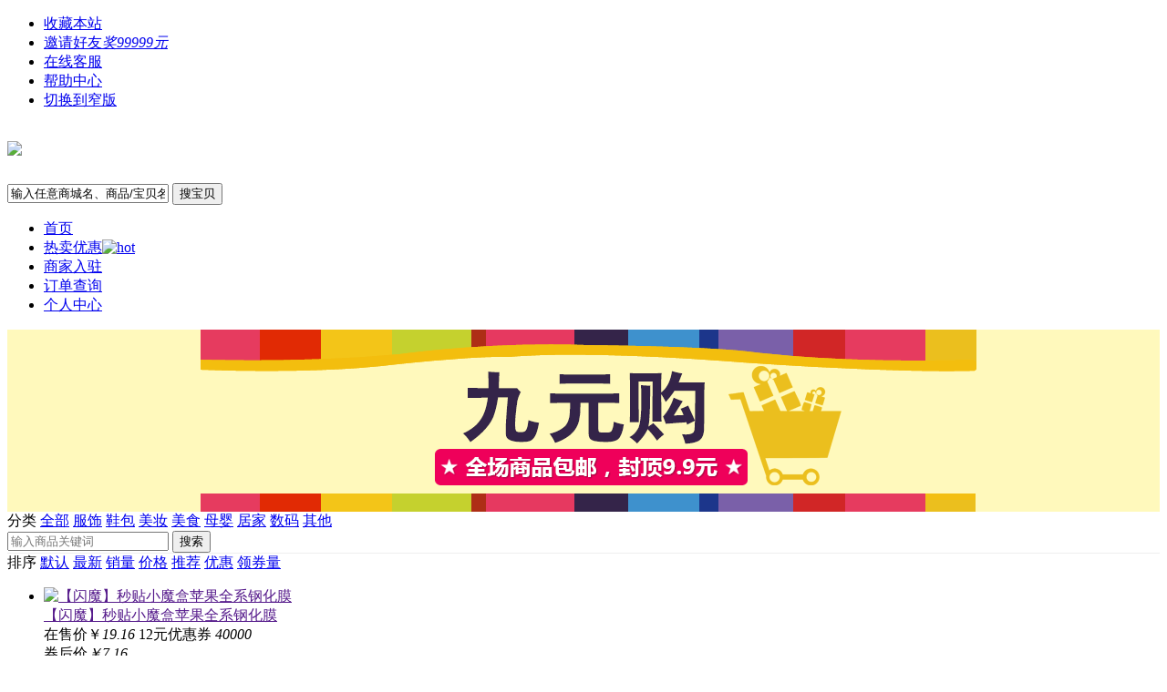

--- FILE ---
content_type: text/html; charset=utf-8
request_url: http://www.sheng800.com/index.php?mod=goods&act=index&code=jiu&cid=10007&q=&sort=2
body_size: 8739
content:
<!DOCTYPE html>
<html>
<head>
<meta content="text/html; charset=utf-8" http-equiv="Content-Type">
<meta http-equiv="X-UA-Compatible" content="IE=Edge,chrome=1">
<meta name="renderer" content="webkit">
<meta name="author" content="duoduo_v8.3(20171127)" />
<title>9.9包邮 - 省800</title> <!--网站标题-->
<meta name="keywords" content="省800,9.9包邮" />
<meta name="description" content="省800,9.9包邮" />
<base href="http://www.sheng800.com/" />
<script>
SITEURL="http://www.sheng800.com/";
CURURL=window.location.protocol+'//'+window.location.host+"/";
PICJM="0";
URL_COOKIE=0;
WEBNAME="省800";
DDUID=0;
</script><link rel=stylesheet type=text/css href="template/jiukuaiyou/goods/quan/css/list.css" />
<link rel=stylesheet type=text/css href="template/jiukuaiyou/inc/css/like.css" />
<link rel=stylesheet type=text/css href="template/jiukuaiyou/inc/css/base.css" />
<link rel=stylesheet type=text/css href="template/jiukuaiyou/inc/css/hf.css" />
<link rel=stylesheet type=text/css href="template/jiukuaiyou/inc/css/global.css" />
<link rel=stylesheet type=text/css href="template/jiukuaiyou/inc/css/alert.css" />
<link rel=stylesheet type=text/css href="template/jiukuaiyou/inc/css/page.css" />
<link rel=stylesheet type=text/css href="template/jiukuaiyou/inc/css/toolbar.css" />
<script type="text/javascript" src="js/jquery.js"></script>
<script type="text/javascript" src="js/fun.js"></script>
<script type="text/javascript" src="js/jquery.lazyload.js"></script>
<script type="text/javascript" src="template/jiukuaiyou/inc/js/fun.js"></script>
<script type="text/javascript" src="template/jiukuaiyou/inc/js/jumpbox.js"></script>
<script type="text/javascript" src="template/jiukuaiyou/inc/js/taokey.js"></script>
<script type="text/javascript" src="template/jiukuaiyou/inc/js/toolbar.js"></script>
<script type="text/javascript" src="data/error.js"></script>
<script type="text/javascript" src="data/noWordArr.js"></script>
</head>
<body>
<!-- 页头 -->
<div class="header_top_bg">
		<div class="header_nav">
		<div class="bc w1200">
			<div class="header_left">
				<ul>
					<div id="userlogin" style="display:none">
						<li class="pr0 pl0">您好！</li>
						<li class="list_1" id="user_login_li">
							<!--<a href="javascript:;" onClick="T.login();" class="color_word">马上登录</a>-->
                            <a href="/index.php?mod=user&act=login" class="color_word">马上登录</a>
                            
							<em class="online"></em>
							<em class="head_jt"></em>
                			<ul class="list_info" id="list_1">
                    			<li class="border_btm">
                                <!--<a href="javascript:;" onClick="T.login();"><span class="icon bz"></span>本站登录</a>-->
                                <a href="/index.php?mod=user&act=login"><span class="icon bz"></span>本站登录</a>
                                </li>
								                    			<li><a href="http://www.sheng800.com/index.php?mod=api&act=do&code=qq&do=go"><span class="icon qq"></span>QQ登录</a></li>
								                    			<li><a href="http://www.sheng800.com/index.php?mod=api&act=do&code=tb&do=go"><span class="icon tb"></span>淘宝登录</a></li>
								                   			</ul>
               			</li>
						<li><a href="http://www.sheng800.com/index.php?mod=user&act=register">免费注册</a></li>
					</div>
				</ul>
			</div>
			<div class="header_right">
				<ul>
					<li class="pl0"><a href="javascript:void(0)" onClick="AddFavorite(true)">收藏本站</a><em class="online"></em></li>
										<li><a href="http://www.sheng800.com/index.php?mod=user&act=yaoqing&do=url" target="_blank">邀请好友<i class="invite ml5">奖99999元</i></a><em class="online"></em></li>
															<li><a href="javascript:;" onClick="T.kefu();"><em class="icon icon1"></em>在线客服</a><em class="online"></em></li>
					<li><a href="http://www.sheng800.com/index.php?mod=help&act=index" target="_blank"><em class="icon icon2"></em>帮助中心</a><em class="online"></em></li>
				
								
										<li class="pr0"><a id="switchwidth" href="javascript:;" width_id="2" onClick="WidthAuto();" title="切换到窄版" class="switchwidth wide">切换到窄版</a></li>
									</ul>
			</div>
			<script>
			function topHtml() {/*<li class="pr0 pl0">您好！</li>
			<li class="list_1" id="user_login_li">
				<a class="color_word" href="http://www.sheng800.com/index.php?mod=user&act=index">{$name}</a>
				<em class="online"></em>
				<em class="head_jt"></em>
				<ul class="list_info list_info_lg" id="list_1">
					<li><a href="http://www.sheng800.com/index.php?mod=user&act=tradelist">我的订单</a></li>
					<li><a href="http://www.sheng800.com/index.php?mod=user&act=index">我的余额<span class="num"><b>{$money}</b>元</span></a></li>
					<li><a href="http://www.sheng800.com/index.php?mod=user&act=index">我的集分宝<span class="num"><b>{$jifenbao}</b>个</span></a></li>
					<li><a href="http://www.sheng800.com/index.php?mod=user&act=like">我的收藏</a></li>
					<li><a href="http://www.sheng800.com/index.php?mod=user&act=info">账号设置</a></li>
					<li class="quit"><a href="http://www.sheng800.com/index.php?mod=user&act=exit&t=1770017604">退出</a></li>
				</ul>
			</li>
			<li class="pad_left"><a href="http://www.sheng800.com/index.php?mod=user&act=tradelist">我的订单</a><em class="online"></em></li>
			<li class="pad_left"><a href="http://www.sheng800.com/index.php?mod=user&act=exit&t=1770017604">退出</a></li>*/;}
				$.ajax({
					url: 'http://www.sheng800.com/index.php?mod=ajax&act=userinfo',
					dataType:'jsonp',
					jsonp:"callback",
					success: function(data){
					if(data.s==1){
						DDUID=data.user.id;
						topHtml=getTplObj(topHtml,data.user);
						$('#userlogin').html(topHtml).show();
						$('#user_login_li').hover(function() {
							$(this).attr('class', 'list_1_hover');
							$('#list_1').css('display', 'block');
						},
						function(e) {
							$(this).attr('class', 'list_1');
							$('#list_1').css('display', 'none');
						});
					}
					else{
						$('#userlogin').show();
					}
				}
			});
			</script>
		</div>
	</div>
			 
	<div class="header_top pr w1200">
		<h1><a title="省800" href="http://www.sheng800.com"><img src="upload/2014/0630/02063390957.png" height="45" /></a></h1>
				<div class="search_box">
			<form class='frombox' method='get' name='formname' action='index.php' target="_blank" autocomplete="off">
				<input type="hidden" name="mod" value="search" />
				<input type="hidden" name="act" value="content" />
				<input x-webkit-speech id=s-txt name='q' value="输入任意商城名、商品/宝贝名称开始购物！" class="text" onfocus="SearchDoFocus();" onblur="SearchDoBlur();" />
				<button type="submit" value="" class="btn">搜宝贝</button>
			</form>
			<div id="hover_one"><p onClick="showTip(0);"></p></div>
			<div class="main-search-lay" id="main-search-lay" style="display: none;"></div>
			<div id="fanli-float-lay" style="display: none;">
				<div class="fanli-content">
					<a class="fanli-close close-btn" href="javascript:;">&nbsp;</a>
					<div class="text-content">
						<span class="title">请使用<em>商品标题搜索</em>，去购物！</span>
												<a class="fanli-close close-text" href="javascript:;">好的，我知道了</a>
					</div>
				</div>
			</div>
		</div>
			</div>
	<div class="mainNav">
		<div class="nav w1200">
			<ul>
								<li class="   last"><a href="http://www.sheng800.com/index.php" target='_self'>首页</a>
									</li>
								<li class="   "><a href="/plugin.php?mod=gendan_pp&act=quan" target='_self'>热卖优惠<img style="width:32px; height:22px" src="template/jiukuaiyou/inc/images/hotn.gif" alt="hot" /></a>
									</li>
								<li class="   "><a href="index.php?mod=mall&act=list" target='_self'>商家入驻</a>
									</li>
								<li class="   "><a href="plugin.php?mod=alimama&act=index" target='_self'>订单查询</a>
									</li>
								<li class="   "><a href="index.php?mod=user&act=index" target='_self'>个人中心</a>
									</li>
							</ul>
						<div class="state-show fr">
							</div>
		</div>
	</div>
	<script>
var sousuoxiala=new Array();
sousuoxiala[0]=new Array("tao","view","淘宝相关宝贝"); 

$searchInput=$('#s-txt');
window.SearchKey = $searchInput.val();
function SearchDoFocus() {
	var evk = jQuery($searchInput);
	var keyword = jQuery.trim(evk.val());
	if (keyword == SearchKey) {
		evk.val("");
	} 
}
function SearchDoBlur() {
	var evk = jQuery($searchInput);
	var keyword = jQuery.trim(evk.val());
	if (keyword == "") {
		evk.val(SearchKey);
	}
}
$('.frombox').submit(function(){
	if($searchInput.val()=='' || $searchInput.val()==SearchKey){
		alert('请输入要搜索的内容');
		return false;
	}
	if($searchInput.val().indexOf("taobao.com") > -1 || $searchInput.val().indexOf("tmall.com") > -1){
				if (DDUID == 0) {
			T.login();
			return false;
		}
						$("#main-search-lay, #fanli-float-lay").show();
		$(".search_box").css('z-index','99999');
		return false;
			}
});

$(function(){
	$searchInput.focusClear();
    $("#fanli-float-lay .fanli-close").click(function() {
        $("#main-search-lay, #fanli-float-lay").hide()
		$(".search_box").css('z-index','0');
    });
	})
</script>	</div>
<!-- /页头 -->
<script type="text/javascript" src="js/scrollpagination.js"></script>
<div style="width:100%; height:100%; background: none;">
		<div style="width:100%; height:200px;  background:#fff9bc url('images/jiu.png') no-repeat top center;"></div>
	
		<div class="product_box" id="ddlanmu">
		<div class="sort_float quan_color w1200">
			<div class="sort_box clear">
				<div class="fl">
					<span class="mr20 gray">分类</span>
										<a href="http://www.sheng800.com/index.php?mod=goods&act=index&code=jiu" >全部</a>
										<a href="http://www.sheng800.com/index.php?mod=goods&act=index&code=jiu&cid=10001" >服饰</a>
										<a href="http://www.sheng800.com/index.php?mod=goods&act=index&code=jiu&cid=10002" >鞋包</a>
										<a href="http://www.sheng800.com/index.php?mod=goods&act=index&code=jiu&cid=10003" >美妆</a>
										<a href="http://www.sheng800.com/index.php?mod=goods&act=index&code=jiu&cid=10004" >美食</a>
										<a href="http://www.sheng800.com/index.php?mod=goods&act=index&code=jiu&cid=10005" >母婴</a>
										<a href="http://www.sheng800.com/index.php?mod=goods&act=index&code=jiu&cid=10006" >居家</a>
										<a href="http://www.sheng800.com/index.php?mod=goods&act=index&code=jiu&cid=10007" class="current">数码</a>
										<a href="http://www.sheng800.com/index.php?mod=goods&act=index&code=jiu&cid=10008" >其他</a>
														</div>
				<div class="fr search">
					<form action="index.php" method="get">
						<input type="hidden" name="mod" value="goods">
						<input type="hidden" name="act" value="index">
						<input type="hidden" name="code" value="jiu">
						<input type="text" name="q" value="" placeholder="输入商品关键词" >  
						<button class="btn" name="" type="submit">搜索</button>
					</form>
				</div>
			</div>
			<div class="sort_box clear" style="margin-top:0; border-top:1px solid #eee;">
				<div class="fl">
					<span class="mr20 gray">排序</span>
										<a href="http://www.sheng800.com/index.php?mod=goods&act=index&code=jiu&cid=10007&q=&sort=0" >默认</a>
										<a href="http://www.sheng800.com/index.php?mod=goods&act=index&code=jiu&cid=10007&q=&sort=1" >最新</a>
										<a href="http://www.sheng800.com/index.php?mod=goods&act=index&code=jiu&cid=10007&q=&sort=2" class="current">销量</a>
										<a href="http://www.sheng800.com/index.php?mod=goods&act=index&code=jiu&cid=10007&q=&sort=3" >价格</a>
										<a href="http://www.sheng800.com/index.php?mod=goods&act=index&code=jiu&cid=10007&q=&sort=4" >推荐</a>
										<a href="http://www.sheng800.com/index.php?mod=goods&act=index&code=jiu&cid=10007&q=&sort=5" >优惠</a>
										<a href="http://www.sheng800.com/index.php?mod=goods&act=index&code=jiu&cid=10007&q=&sort=6" >领券量</a>
									</div>
				<div class="fr page_top"></div>
			</div>
		</div>
	</div>
		
	<div class="main w1200 clear" style="overflow: visible;">
		<div class="goods_list" style="min-height:300px">
						<ul class="coupon-list goods_items w1220">
			<li class="list-good transition">  
		<div class="pic fl">  
			<a href="" class="click_url" dd-href="?mod=goods&act=view&iid=960VQJMcBtOow0qOOMi2pefQt6-nJAVXpdHxDnQGVoqUzN&id=15786243&click_url=" data-itemid="960VQJMcBtOow0qOOMi2pefQt6-nJAVXpdHxDnQGVoqUzN" isconvert=1  id="15786243" target="_blank"><img src='template/jiukuaiyou/inc/images/blank.gif' data-original='http://img.alicdn.com/imgextra/i4/3173664165/O1CN01y065041gdcjULwUN7_!!3173664165.png_290x290.jpg' alt="【闪魔】秒贴小魔盒苹果全系钢化膜" class="lazy"   /></a>
						<i class="hot"></i>
					</div>
		<div class="info fl">
			<div class="title mt5">
				<a href="" class="click_url transition" dd-href="?mod=goods&act=view&iid=960VQJMcBtOow0qOOMi2pefQt6-nJAVXpdHxDnQGVoqUzN&id=15786243&click_url=" data-itemid="960VQJMcBtOow0qOOMi2pefQt6-nJAVXpdHxDnQGVoqUzN" isconvert=1  id="15786243" title="【闪魔】秒贴小魔盒苹果全系钢化膜" target="_blank">
								<i class="icon tmall"></i>
								【闪魔】秒贴小魔盒苹果全系钢化膜				</a>
			</div>
			<div class="price">
				<span class="fl">
					在售价<span class="bla ml5">￥<em class="f16">19.16</em></span>
					<span class="coupon">12元优惠券</span>
				</span>
								<span class="fr sell">
					<i class="icon num"></i>
					<em class="f12 gray">40000</em>
				</span>
								<div class="clear"></div>
			</div>
			<div class="quan_price">
				券后价<span class="red f16 ml5"><em>￥<i class="f28">7</i>.16</em></span>
							</div>
			<div class="process transition">
				<div class="process-text">
					<span class="fl">已领900张</span>
					<span class="fr">仅剩2700张</span>
					<div class="clear"></div>
				</div>
				<div class="progress mt5">
					<div class="progress-bar">
						<span class="sr-only" data-w="25%"></span>
					</div>
				</div>
			</div>
			<div class="buy_btn transition">
				<!--<a href="http://www.sheng800.com/index.php?mod=goods&act=view&code=jiu&id=15786243" class="l_btn fl transition" target="_blank">查看详情</a>-->
				<a href="http://www.sheng800.com/index.php?mod=jump&act=s8&url=aHR0cDovL3d3dy5zaGVuZzgwMC5jb20vcGx1Z2luLnBocD9tb2Q9Z2VuZGFuX3BwJmFjdD1xdWFuX2p1bXAmaWQ9MjEzNzQ2MSZseD0xJnM9MSZ0PTE%3D&iid=Xw8HZWQpKFN1Rn0ORFVIeil1DwtHVlMyEQYaXHggZT1JUS5AIldmdGMMFGVNfA" class="r_btn fl transition click_url" dd-href="?mod=goods&act=view&iid=960VQJMcBtOow0qOOMi2pefQt6-nJAVXpdHxDnQGVoqUzN&id=15786243&click_url=" data-itemid="960VQJMcBtOow0qOOMi2pefQt6-nJAVXpdHxDnQGVoqUzN" isconvert=1 id="15786243" rel="nofollow" target="_blank">领券抢购</a>
			</div>
		</div>
	</li>
		<li class="list-good transition">  
		<div class="pic fl">  
			<a href="" class="click_url" dd-href="?mod=goods&act=view&iid=8AY6oW9Tnt97QXrBxxtgbKubt8-ZrGpqKAIR6b3YZz3uR9&id=15786229&click_url=" data-itemid="8AY6oW9Tnt97QXrBxxtgbKubt8-ZrGpqKAIR6b3YZz3uR9" isconvert=1  id="15786229" target="_blank"><img src='template/jiukuaiyou/inc/images/blank.gif' data-original='http://img.alicdn.com/imgextra/i3/3173664165/O1CN01X3bz2u1gdchIwprZy_!!3173664165.png_290x290.jpg' alt="【盲盒】闪魔无尘仓苹果高清/防窥钢化膜" class="lazy"   /></a>
						<i class="hot"></i>
					</div>
		<div class="info fl">
			<div class="title mt5">
				<a href="" class="click_url transition" dd-href="?mod=goods&act=view&iid=8AY6oW9Tnt97QXrBxxtgbKubt8-ZrGpqKAIR6b3YZz3uR9&id=15786229&click_url=" data-itemid="8AY6oW9Tnt97QXrBxxtgbKubt8-ZrGpqKAIR6b3YZz3uR9" isconvert=1  id="15786229" title="【盲盒】闪魔无尘仓苹果高清/防窥钢化膜" target="_blank">
								<i class="icon tmall"></i>
								【盲盒】闪魔无尘仓苹果高清/防窥钢化膜				</a>
			</div>
			<div class="price">
				<span class="fl">
					在售价<span class="bla ml5">￥<em class="f16">9.53</em></span>
					<span class="coupon">4元优惠券</span>
				</span>
								<span class="fr sell">
					<i class="icon num"></i>
					<em class="f12 gray">30000</em>
				</span>
								<div class="clear"></div>
			</div>
			<div class="quan_price">
				券后价<span class="red f16 ml5"><em>￥<i class="f28">5</i>.53</em></span>
							</div>
			<div class="process transition">
				<div class="process-text">
					<span class="fl">已领3060张</span>
					<span class="fr">仅剩5940张</span>
					<div class="clear"></div>
				</div>
				<div class="progress mt5">
					<div class="progress-bar">
						<span class="sr-only" data-w="34%"></span>
					</div>
				</div>
			</div>
			<div class="buy_btn transition">
				<!--<a href="http://www.sheng800.com/index.php?mod=goods&act=view&code=jiu&id=15786229" class="l_btn fl transition" target="_blank">查看详情</a>-->
				<a href="http://www.sheng800.com/index.php?mod=jump&act=s8&url=aHR0cDovL3d3dy5zaGVuZzgwMC5jb20vcGx1Z2luLnBocD9tb2Q9Z2VuZGFuX3BwJmFjdD1xdWFuX2p1bXAmaWQ9MjEzNzQ1MyZseD0xJnM9MSZ0PTE%3D&iid=XnhuBVo0XGRZRgtWYj1Ldx5AEl5VeEABEQgaaEAmQxRydC9qUFsEam8ZVkVlCw" class="r_btn fl transition click_url" dd-href="?mod=goods&act=view&iid=8AY6oW9Tnt97QXrBxxtgbKubt8-ZrGpqKAIR6b3YZz3uR9&id=15786229&click_url=" data-itemid="8AY6oW9Tnt97QXrBxxtgbKubt8-ZrGpqKAIR6b3YZz3uR9" isconvert=1 id="15786229" rel="nofollow" target="_blank">领券抢购</a>
			</div>
		</div>
	</li>
		<li class="list-good transition">  
		<div class="pic fl">  
			<a href="" class="click_url" dd-href="?mod=goods&act=view&iid=2aNXndwtotgD7NeVb4TaqOCDt4-WqGXOmeuXpk39R4KID&id=15786555&click_url=" data-itemid="2aNXndwtotgD7NeVb4TaqOCDt4-WqGXOmeuXpk39R4KID" isconvert=1  id="15786555" target="_blank"><img src='template/jiukuaiyou/inc/images/blank.gif' data-original='http://img.alicdn.com/bao/uploaded/O1CN01ZzKElE1VdCaleNSMt_!!6000000002675-2-yinhe.png_290x290.jpg' alt="闪魔适用华为系列钢化膜2片*送神器" class="lazy"   /></a>
						<i class="new"></i>
					</div>
		<div class="info fl">
			<div class="title mt5">
				<a href="" class="click_url transition" dd-href="?mod=goods&act=view&iid=2aNXndwtotgD7NeVb4TaqOCDt4-WqGXOmeuXpk39R4KID&id=15786555&click_url=" data-itemid="2aNXndwtotgD7NeVb4TaqOCDt4-WqGXOmeuXpk39R4KID" isconvert=1  id="15786555" title="闪魔适用华为系列钢化膜2片*送神器" target="_blank">
								<i class="icon tmall"></i>
								闪魔适用华为系列钢化膜2片*送神器				</a>
			</div>
			<div class="price">
				<span class="fl">
					在售价<span class="bla ml5">￥<em class="f16">13.92</em></span>
					<span class="coupon">6元优惠券</span>
				</span>
								<span class="fr sell">
					<i class="icon num"></i>
					<em class="f12 gray">3000</em>
				</span>
								<div class="clear"></div>
			</div>
			<div class="quan_price">
				券后价<span class="red f16 ml5"><em>￥<i class="f28">7</i>.92</em></span>
							</div>
			<div class="process transition">
				<div class="process-text">
					<span class="fl">已领5520张</span>
					<span class="fr">仅剩18480张</span>
					<div class="clear"></div>
				</div>
				<div class="progress mt5">
					<div class="progress-bar">
						<span class="sr-only" data-w="23%"></span>
					</div>
				</div>
			</div>
			<div class="buy_btn transition">
				<!--<a href="http://www.sheng800.com/index.php?mod=goods&act=view&code=jiu&id=15786555" class="l_btn fl transition" target="_blank">查看详情</a>-->
				<a href="http://www.sheng800.com/index.php?mod=jump&act=s8&url=aHR0cDovL3d3dy5zaGVuZzgwMC5jb20vcGx1Z2luLnBocD9tb2Q9Z2VuZGFuX3BwJmFjdD1xdWFuX2p1bXAmaWQ9MjEzNzY3OSZseD0xJnM9MSZ0PTE%3D&iid=VFh5a1sHEkRYRlUlBCtcYwQMMlhGfHYnEQQaZUMmaypUUBNgFlIECmdXLnlz" class="r_btn fl transition click_url" dd-href="?mod=goods&act=view&iid=2aNXndwtotgD7NeVb4TaqOCDt4-WqGXOmeuXpk39R4KID&id=15786555&click_url=" data-itemid="2aNXndwtotgD7NeVb4TaqOCDt4-WqGXOmeuXpk39R4KID" isconvert=1 id="15786555" rel="nofollow" target="_blank">领券抢购</a>
			</div>
		</div>
	</li>
		<li class="list-good transition">  
		<div class="pic fl">  
			<a href="" class="click_url" dd-href="?mod=goods&act=view&iid=26gOd6OVIotgDmVkKoQSa3ptDtD-v6PKX7dC8rOA5d25Hd4&id=15787102&click_url=" data-itemid="26gOd6OVIotgDmVkKoQSa3ptDtD-v6PKX7dC8rOA5d25Hd4" isconvert=1  id="15787102" target="_blank"><img src='template/jiukuaiyou/inc/images/blank.gif' data-original='http://img.alicdn.com/bao/uploaded/i3/2220986169697/O1CN01TdGnto2LVHkiihVXr_!!4611686018427386209-0-item_pic.jpg_290x290.jpg' alt="【2025新款】顶配升级手机支架" class="lazy"   /></a>
						<i class="new"></i>
					</div>
		<div class="info fl">
			<div class="title mt5">
				<a href="" class="click_url transition" dd-href="?mod=goods&act=view&iid=26gOd6OVIotgDmVkKoQSa3ptDtD-v6PKX7dC8rOA5d25Hd4&id=15787102&click_url=" data-itemid="26gOd6OVIotgDmVkKoQSa3ptDtD-v6PKX7dC8rOA5d25Hd4" isconvert=1  id="15787102" title="【2025新款】顶配升级手机支架" target="_blank">
								<i class="icon tmall"></i>
								【2025新款】顶配升级手机支架				</a>
			</div>
			<div class="price">
				<span class="fl">
					在售价<span class="bla ml5">￥<em class="f16">14.90</em></span>
					<span class="coupon">10元优惠券</span>
				</span>
								<span class="fr sell">
					<i class="icon num"></i>
					<em class="f12 gray">2000</em>
				</span>
								<div class="clear"></div>
			</div>
			<div class="quan_price">
				券后价<span class="red f16 ml5"><em>￥<i class="f28">4</i>.9</em></span>
							</div>
			<div class="process transition">
				<div class="process-text">
					<span class="fl">已领769张</span>
					<span class="fr">仅剩99231张</span>
					<div class="clear"></div>
				</div>
				<div class="progress mt5">
					<div class="progress-bar">
						<span class="sr-only" data-w="0.77%"></span>
					</div>
				</div>
			</div>
			<div class="buy_btn transition">
				<!--<a href="http://www.sheng800.com/index.php?mod=goods&act=view&code=jiu&id=15787102" class="l_btn fl transition" target="_blank">查看详情</a>-->
				<a href="http://www.sheng800.com/index.php?mod=jump&act=s8&url=aHR0cDovL3d3dy5zaGVuZzgwMC5jb20vcGx1Z2luLnBocD9tb2Q9Z2VuZGFuX3BwJmFjdD1xdWFuX2p1bXAmaWQ9MjEzODA2MiZseD0xJnM9MSZ0PTE%3D&iid=VA9QfFFVKmZ%2BXUYGdwhvXi1XN2pWAEUXIURzH0RXYy5hAgJ7Xkt4cgAHVwV%2FVgY%3D" class="r_btn fl transition click_url" dd-href="?mod=goods&act=view&iid=26gOd6OVIotgDmVkKoQSa3ptDtD-v6PKX7dC8rOA5d25Hd4&id=15787102&click_url=" data-itemid="26gOd6OVIotgDmVkKoQSa3ptDtD-v6PKX7dC8rOA5d25Hd4" isconvert=1 id="15787102" rel="nofollow" target="_blank">领券抢购</a>
			</div>
		</div>
	</li>
		<li class="list-good transition">  
		<div class="pic fl">  
			<a href="" class="click_url" dd-href="?mod=goods&act=view&iid=5XGBOPqixty89YzowrH7y6IMtV-ANgJ0akHDn0zpV3WcY6&id=15786861&click_url=" data-itemid="5XGBOPqixty89YzowrH7y6IMtV-ANgJ0akHDn0zpV3WcY6" isconvert=1  id="15786861" target="_blank"><img src='template/jiukuaiyou/inc/images/blank.gif' data-original='http://img.alicdn.com/bao/uploaded/i2/2220986169697/O1CN01i3ezIA2LVHl6iPe5F_!!4611686018427386209-0-item_pic.jpg_290x290.jpg' alt="9.9秒~全自动六档软毛电动牙刷" class="lazy"   /></a>
						<i class="new"></i>
					</div>
		<div class="info fl">
			<div class="title mt5">
				<a href="" class="click_url transition" dd-href="?mod=goods&act=view&iid=5XGBOPqixty89YzowrH7y6IMtV-ANgJ0akHDn0zpV3WcY6&id=15786861&click_url=" data-itemid="5XGBOPqixty89YzowrH7y6IMtV-ANgJ0akHDn0zpV3WcY6" isconvert=1  id="15786861" title="9.9秒~全自动六档软毛电动牙刷" target="_blank">
								<i class="icon tmall"></i>
								9.9秒~全自动六档软毛电动牙刷				</a>
			</div>
			<div class="price">
				<span class="fl">
					在售价<span class="bla ml5">￥<em class="f16">209.90</em></span>
					<span class="coupon">200元优惠券</span>
				</span>
								<span class="fr sell">
					<i class="icon num"></i>
					<em class="f12 gray">2000</em>
				</span>
								<div class="clear"></div>
			</div>
			<div class="quan_price">
				券后价<span class="red f16 ml5"><em>￥<i class="f28">9</i>.9</em></span>
							</div>
			<div class="process transition">
				<div class="process-text">
					<span class="fl">已领1371张</span>
					<span class="fr">仅剩98629张</span>
					<div class="clear"></div>
				</div>
				<div class="progress mt5">
					<div class="progress-bar">
						<span class="sr-only" data-w="1.37%"></span>
					</div>
				</div>
			</div>
			<div class="buy_btn transition">
				<!--<a href="http://www.sheng800.com/index.php?mod=goods&act=view&code=jiu&id=15786861" class="l_btn fl transition" target="_blank">查看详情</a>-->
				<a href="http://www.sheng800.com/index.php?mod=jump&act=s8&url=aHR0cDovL3d3dy5zaGVuZzgwMC5jb20vcGx1Z2luLnBocD9tb2Q9Z2VuZGFuX3BwJmFjdD1xdWFuX2p1bXAmaWQ9MjEzNzg5NSZseD0xJnM9MSZ0PTE%3D&iid=U2FwcXozFFlPRktZCjxDWhFKLg5OBXwuEWYac3wGeVVYXi58CAlNQ2NQMlNuBA" class="r_btn fl transition click_url" dd-href="?mod=goods&act=view&iid=5XGBOPqixty89YzowrH7y6IMtV-ANgJ0akHDn0zpV3WcY6&id=15786861&click_url=" data-itemid="5XGBOPqixty89YzowrH7y6IMtV-ANgJ0akHDn0zpV3WcY6" isconvert=1 id="15786861" rel="nofollow" target="_blank">领券抢购</a>
			</div>
		</div>
	</li>
		<li class="list-good transition">  
		<div class="pic fl">  
			<a href="" class="click_url" dd-href="?mod=goods&act=view&iid=5qVKxB7Cxty89ZXJWZU7y6IMtV-KqGo5mwun43zBrdqhP&id=15786834&click_url=" data-itemid="5qVKxB7Cxty89ZXJWZU7y6IMtV-KqGo5mwun43zBrdqhP" isconvert=1  id="15786834" target="_blank"><img src='template/jiukuaiyou/inc/images/blank.gif' data-original='http://img.alicdn.com/i1/793375733/O1CN01Tkpy4i1sDllEDwB23_!!793375733.jpg_290x290.jpg' alt="闪魔小米13/14/15系列钢化膜全屏贴保护膜" class="lazy"   /></a>
						<i class="new"></i>
					</div>
		<div class="info fl">
			<div class="title mt5">
				<a href="" class="click_url transition" dd-href="?mod=goods&act=view&iid=5qVKxB7Cxty89ZXJWZU7y6IMtV-KqGo5mwun43zBrdqhP&id=15786834&click_url=" data-itemid="5qVKxB7Cxty89ZXJWZU7y6IMtV-KqGo5mwun43zBrdqhP" isconvert=1  id="15786834" title="闪魔小米13/14/15系列钢化膜全屏贴保护膜" target="_blank">
								<i class="icon tmall"></i>
								闪魔小米13/14/15系列钢化膜全屏贴保护膜				</a>
			</div>
			<div class="price">
				<span class="fl">
					在售价<span class="bla ml5">￥<em class="f16">13.94</em></span>
					<span class="coupon">6元优惠券</span>
				</span>
								<span class="fr sell">
					<i class="icon num"></i>
					<em class="f12 gray">1000</em>
				</span>
								<div class="clear"></div>
			</div>
			<div class="quan_price">
				券后价<span class="red f16 ml5"><em>￥<i class="f28">7</i>.94</em></span>
							</div>
			<div class="process transition">
				<div class="process-text">
					<span class="fl">已领3240张</span>
					<span class="fr">仅剩2760张</span>
					<div class="clear"></div>
				</div>
				<div class="progress mt5">
					<div class="progress-bar">
						<span class="sr-only" data-w="54%"></span>
					</div>
				</div>
			</div>
			<div class="buy_btn transition">
				<!--<a href="http://www.sheng800.com/index.php?mod=goods&act=view&code=jiu&id=15786834" class="l_btn fl transition" target="_blank">查看详情</a>-->
				<a href="http://www.sheng800.com/index.php?mod=jump&act=s8&url=aHR0cDovL3d3dy5zaGVuZzgwMC5jb20vcGx1Z2luLnBocD9tb2Q9Z2VuZGFuX3BwJmFjdD1xdWFuX2p1bXAmaWQ9MjEzNzg4MSZseD0xJnM9MSZ0PTE%3D&iid=U0hheE0hUnNPRktZCj9hfzFiMw5OBXwuEWYaeUMmXFBUQhNWUgpNcUcHFFhn" class="r_btn fl transition click_url" dd-href="?mod=goods&act=view&iid=5qVKxB7Cxty89ZXJWZU7y6IMtV-KqGo5mwun43zBrdqhP&id=15786834&click_url=" data-itemid="5qVKxB7Cxty89ZXJWZU7y6IMtV-KqGo5mwun43zBrdqhP" isconvert=1 id="15786834" rel="nofollow" target="_blank">领券抢购</a>
			</div>
		</div>
	</li>
		<li class="list-good transition">  
		<div class="pic fl">  
			<a href="" class="click_url" dd-href="?mod=goods&act=view&iid=2k8barVHotgDB0KzweHa3PfDtD-XqGwrmpu3dQ7wj94fw3&id=15772828&click_url=" data-itemid="2k8barVHotgDB0KzweHa3PfDtD-XqGwrmpu3dQ7wj94fw3" isconvert=1  id="15772828" target="_blank"><img src='template/jiukuaiyou/inc/images/blank.gif' data-original='http://img.alicdn.com/i1/2219834028294/O1CN01UVqyXF2B8i4h1CSOt_!!2219834028294.jpg_290x290.jpg' alt="【抖音爆款】桌面静音加湿器" class="lazy"   /></a>
					</div>
		<div class="info fl">
			<div class="title mt5">
				<a href="" class="click_url transition" dd-href="?mod=goods&act=view&iid=2k8barVHotgDB0KzweHa3PfDtD-XqGwrmpu3dQ7wj94fw3&id=15772828&click_url=" data-itemid="2k8barVHotgDB0KzweHa3PfDtD-XqGwrmpu3dQ7wj94fw3" isconvert=1  id="15772828" title="【抖音爆款】桌面静音加湿器" target="_blank">
								<i class="icon tmall"></i>
								【抖音爆款】桌面静音加湿器				</a>
			</div>
			<div class="price">
				<span class="fl">
					在售价<span class="bla ml5">￥<em class="f16">39.90</em></span>
					<span class="coupon">30元优惠券</span>
				</span>
								<span class="fr sell">
					<i class="icon num"></i>
					<em class="f12 gray">800</em>
				</span>
								<div class="clear"></div>
			</div>
			<div class="quan_price">
				券后价<span class="red f16 ml5"><em>￥<i class="f28">9</i>.9</em></span>
							</div>
			<div class="process transition">
				<div class="process-text">
					<span class="fl">已领144张</span>
					<span class="fr">仅剩99856张</span>
					<div class="clear"></div>
				</div>
				<div class="progress mt5">
					<div class="progress-bar">
						<span class="sr-only" data-w="0.14%"></span>
					</div>
				</div>
			</div>
			<div class="buy_btn transition">
				<!--<a href="http://www.sheng800.com/index.php?mod=goods&act=view&code=jiu&id=15772828" class="l_btn fl transition" target="_blank">查看详情</a>-->
				<a href="http://www.sheng800.com/index.php?mod=jump&act=s8&url=aHR0cDovL3d3dy5zaGVuZzgwMC5jb20vcGx1Z2luLnBocD9tb2Q9Z2VuZGFuX3BwJmFjdD1xdWFuX2p1bXAmaWQ9MjEyODA2NiZseD0xJnM9MSZ0PTE%3D&iid=VFIPUVQRM3hYRlUlcVVyTxFdLlgEY1MnEXQaakMmRBdURRMLAmgARF9aUVZAAQ" class="r_btn fl transition click_url" dd-href="?mod=goods&act=view&iid=2k8barVHotgDB0KzweHa3PfDtD-XqGwrmpu3dQ7wj94fw3&id=15772828&click_url=" data-itemid="2k8barVHotgDB0KzweHa3PfDtD-XqGwrmpu3dQ7wj94fw3" isconvert=1 id="15772828" rel="nofollow" target="_blank">领券抢购</a>
			</div>
		</div>
	</li>
		<li class="list-good transition">  
		<div class="pic fl">  
			<a href="" class="click_url" dd-href="?mod=goods&act=view&iid=9JDZ2WnFBtOoWQnqAKi2bbFQt6-XqGwrmpu3MZkp0OBhB&id=15787020&click_url=" data-itemid="9JDZ2WnFBtOoWQnqAKi2bbFQt6-XqGwrmpu3MZkp0OBhB" isconvert=1  id="15787020" target="_blank"><img src='template/jiukuaiyou/inc/images/blank.gif' data-original='http://img.alicdn.com/bao/uploaded/i4/2220765124907/O1CN011iay1A1m7Sc1hvHuq_!!4611686018427386155-2-item_pic.png_290x290.jpg' alt="苹果正品手机数据线1米20w充电器" class="lazy"   /></a>
						<i class="new"></i>
					</div>
		<div class="info fl">
			<div class="title mt5">
				<a href="" class="click_url transition" dd-href="?mod=goods&act=view&iid=9JDZ2WnFBtOoWQnqAKi2bbFQt6-XqGwrmpu3MZkp0OBhB&id=15787020&click_url=" data-itemid="9JDZ2WnFBtOoWQnqAKi2bbFQt6-XqGwrmpu3MZkp0OBhB" isconvert=1  id="15787020" title="苹果正品手机数据线1米20w充电器" target="_blank">
								<i class="icon tmall"></i>
								苹果正品手机数据线1米20w充电器				</a>
			</div>
			<div class="price">
				<span class="fl">
					在售价<span class="bla ml5">￥<em class="f16">13.90</em></span>
					<span class="coupon">10元优惠券</span>
				</span>
								<span class="fr sell">
					<i class="icon num"></i>
					<em class="f12 gray">400</em>
				</span>
								<div class="clear"></div>
			</div>
			<div class="quan_price">
				券后价<span class="red f16 ml5"><em>￥<i class="f28">3</i>.9</em></span>
							</div>
			<div class="process transition">
				<div class="process-text">
					<span class="fl">已领164张</span>
					<span class="fr">仅剩99836张</span>
					<div class="clear"></div>
				</div>
				<div class="progress mt5">
					<div class="progress-bar">
						<span class="sr-only" data-w="0.16%"></span>
					</div>
				</div>
			</div>
			<div class="buy_btn transition">
				<!--<a href="http://www.sheng800.com/index.php?mod=goods&act=view&code=jiu&id=15787020" class="l_btn fl transition" target="_blank">查看详情</a>-->
				<a href="http://www.sheng800.com/index.php?mod=jump&act=s8&url=aHR0cDovL3d3dy5zaGVuZzgwMC5jb20vcGx1Z2luLnBocD9tb2Q9Z2VuZGFuX3BwJmFjdD1xdWFuX2p1bXAmaWQ9MjEzODAwNCZseD0xJnM9MSZ0PTE%3D&iid=X3NzaQc0C3Z1Rn0OZDRXRCdzDwtVUXMyEQYaakMmRBdURRMLK2NcQwUsJ1h1" class="r_btn fl transition click_url" dd-href="?mod=goods&act=view&iid=9JDZ2WnFBtOoWQnqAKi2bbFQt6-XqGwrmpu3MZkp0OBhB&id=15787020&click_url=" data-itemid="9JDZ2WnFBtOoWQnqAKi2bbFQt6-XqGwrmpu3MZkp0OBhB" isconvert=1 id="15787020" rel="nofollow" target="_blank">领券抢购</a>
			</div>
		</div>
	</li>
		<li class="list-good transition">  
		<div class="pic fl">  
			<a href="" class="click_url" dd-href="?mod=goods&act=view&iid=6YWK0bYT8tGb0NRO99Uw9OTot8-4V2A3ZgI9AJBgWBOSO8&id=15787687&click_url=" data-itemid="6YWK0bYT8tGb0NRO99Uw9OTot8-4V2A3ZgI9AJBgWBOSO8" isconvert=1  id="15787687" target="_blank"><img src='template/jiukuaiyou/inc/images/blank.gif' data-original='http://img.alicdn.com/bao/uploaded/i4/698400220/O1CN01DUA3lW1DUoEz7Qbe2_!!698400220.jpg_290x290.jpg' alt="家用多孔插座排插总控开关接线板插线板" class="lazy"   /></a>
						<i class="new"></i>
					</div>
		<div class="info fl">
			<div class="title mt5">
				<a href="" class="click_url transition" dd-href="?mod=goods&act=view&iid=6YWK0bYT8tGb0NRO99Uw9OTot8-4V2A3ZgI9AJBgWBOSO8&id=15787687&click_url=" data-itemid="6YWK0bYT8tGb0NRO99Uw9OTot8-4V2A3ZgI9AJBgWBOSO8" isconvert=1  id="15787687" title="家用多孔插座排插总控开关接线板插线板" target="_blank">
								<i class="icon taobao"></i>
								家用多孔插座排插总控开关接线板插线板				</a>
			</div>
			<div class="price">
				<span class="fl">
					在售价<span class="bla ml5">￥<em class="f16">19.99</em></span>
					<span class="coupon">10元优惠券</span>
				</span>
								<span class="fr sell">
					<i class="icon num"></i>
					<em class="f12 gray">100</em>
				</span>
								<div class="clear"></div>
			</div>
			<div class="quan_price">
				券后价<span class="red f16 ml5"><em>￥<i class="f28">9</i>.99</em></span>
							</div>
			<div class="process transition">
				<div class="process-text">
					<span class="fl">已领26张</span>
					<span class="fr">仅剩99974张</span>
					<div class="clear"></div>
				</div>
				<div class="progress mt5">
					<div class="progress-bar">
						<span class="sr-only" data-w="0.03%"></span>
					</div>
				</div>
			</div>
			<div class="buy_btn transition">
				<!--<a href="http://www.sheng800.com/index.php?mod=goods&act=view&code=jiu&id=15787687" class="l_btn fl transition" target="_blank">查看详情</a>-->
				<a href="http://www.sheng800.com/index.php?mod=jump&act=s8&url=aHR0cDovL3d3dy5zaGVuZzgwMC5jb20vcGx1Z2luLnBocD9tb2Q9Z2VuZGFuX3BwJmFjdD1xdWFuX2p1bXAmaWQ9MjEzODQ2MSZseD0xJnM9MSZ0PTE%3D&iid=UGBgeAUBPGQPRnUDAytrel8BM04OfGEMEQgaBmRTclZjUi8BJ3N1VGIhKmN4Cg" class="r_btn fl transition click_url" dd-href="?mod=goods&act=view&iid=6YWK0bYT8tGb0NRO99Uw9OTot8-4V2A3ZgI9AJBgWBOSO8&id=15787687&click_url=" data-itemid="6YWK0bYT8tGb0NRO99Uw9OTot8-4V2A3ZgI9AJBgWBOSO8" isconvert=1 id="15787687" rel="nofollow" target="_blank">领券抢购</a>
			</div>
		</div>
	</li>
	    		</ul>
	<div class="clear"></div>
	<script type="text/javascript">
(function(win,doc){
	var s = doc.createElement("script"), h = doc.getElementsByTagName("head")[0];
    if (!win.alimamatk_show) {
        s.charset = "gbk";
        s.async = true;
		        s.src = "http://www.sheng800.com/data/tkapi/tkapi.js";
		        h.insertBefore(s, h.firstChild);
    };
    var o = {
        pid: "mm_122051346_2599900097_111956750422",
        appkey: "",
        unid: "0",
        type: "click" 
    };
    win.alimamatk_onload = win.alimamatk_onload || [];
    win.alimamatk_onload.push(o);
})(window,document);

function get_click_url($t){
	var url=$t.attr('href');
	if(typeof url!='undefined' && url!='' && url.indexOf('g.click.taobao.com')>0 && url.indexOf('mod=jump')<0){
		if(!url.match(/^http/)){
			url='http:'+url;
		}
		var ddhref=$t.attr('dd-href');
		if(ddhref.indexOf('http')<0){
			ddhref='http://www.sheng800.com/'+ddhref;
		}
		ddhref+=encodeURIComponent(url);
		$t.attr('href',ddhref);
	}
}

$(function(){
	$('body').on('click','.click_url[isconvert=1]',function() {
		get_click_url($(this));
	});	
})
</script>	<script>
$(function(){
	$(window).scroll(function() {
		var t = $(this).scrollTop() + $(this).height();
		$('.progress').each(function(e) {
			var i = $(this).offset().top - 50;
			if (t >= i) {
				var n = $(this).find('span').attr('data-w');
				$(this).find('span').css('width', n)
			}
		})
	})
});
</script>			<div class="clear"></div>
		</div>
		<div class="clear"></div>
		<div id="ajax_goods_loading"><img src="template/jiukuaiyou/inc/images/white-ajax-loader.gif" style="margin-bottom:-2px" alt="加载商品" />&nbsp;&nbsp;正在加载商品</div>
		<div class="page" id="quan_page" style="display:none">
						<div class="pageNav"></div>
					</div>
	</div>
</div>
<script type="text/javascript">
scrollPaginationPage=(5-1)*0+1;
$(function(){
	LazyLoad($('.list-good'),0);
		ajaxLoad('.goods_list .goods_items','#quan_page,.page_top',5,'http://www.sheng800.com/?mod=goods&act=data&code=jiu',{"cid":10007,"q":"","sort":2},1000,LazyLoad);
		F_scroll('#ddlanmu','.main',0,1);
	countDown('.count_down');
	$('.page_top').append($('#quan_page').html());
})
</script>
<!-- 页脚 -->
<div class="foot">
	<div class="white_bg">
		<div class="foot-con w1200">
		<div class="con-box-n clear">
						<div class="con-left-info fl">
				<dl class="abouts">
                    <dt>关于我们</dt>
					                    <dd><a rel="nofollow" target="_blank" href="http://www.sheng800.com/index.php?mod=about&act=index&id=16"><i></i>关于我们</a></dd>
					                </dl>
                <dl class="cooperation">
                    <dt>商家服务</dt>
                    <dd><a target="_blank" href="http://www.sheng800.com/index.php?mod=hezuo&act=index"><i></i>商家中心</a></dd>
                    <dd><i></i>商务合作</dd>
                    <dd><a target="_blank" href="http://www.sheng800.com/index.php?mod=about&act=index&id=3"><i></i>广告合作</a></dd>
                    <dd><a target="_blank" href="http://www.sheng800.com/index.php?mod=about&act=index&id=6"><i></i>友情链接</a></dd>
                </dl>
                <dl class="help-info">
                    <dt>帮助中心</dt>
					<!--
                    <dd><a target="_blank" href="http://www.sheng800.com/index.php?mod=help&act=index"><i></i>新手上路</a></dd>
                    <dd><a target="_blank" href="http://www.sheng800.com/index.php?mod=help&act=taobaofanli"><i></i>返利指导</a></dd>
					-->
                    <dd><a target="_blank" href="http://www.sheng800.com/index.php?mod=help&act=qianggou"><i></i>抢购小技巧</a></dd>
                    <dd><a target="_blank" href="http://www.sheng800.com/index.php?mod=help&act=xiaobao"><i></i>消费者保障</a></dd>
                </dl>
                <dl class="user-info">
                    <dt>会员服务</dt>
                    <dd><a rel="nofollow" target="_blank" href="http://www.sheng800.com/index.php?mod=user&act=register"><i></i>免费注册</a></dd>
                    <dd><a rel="nofollow" target="_blank" href="http://www.sheng800.com/index.php?mod=user&act=login"><i></i>登录本站</a></dd>
                    <dd><a rel="nofollow" target="_blank" href="http://www.sheng800.com/index.php?mod=user&act=getpassword"><i></i>找回密码</a></dd>
                    <dd><a rel="nofollow" target="_blank" href="http://www.sheng800.com/sitemap.html"><i></i>网站地图</a></dd>
                </dl>
			</div>
			<div class="con-menu fr">
                <a class="service-add fl"  href="javascript:;" onClick="T.kefu();"></a>
            	<span class="service-time fl">周一至周日9:00-21:00</span>
            </div>
        </div>
		 		<p class="ft-company">Copyright ©2010-2012&nbsp;<a target="_blank" href="http://www.beian.gov.cn/portal/registerSystemInfo?recordcode=36010302000294" style="display:inline-block;text-decoration-line:none;height:20px;line-height:20px;"> 
<p style="height:20px;line-height:20px;margin-top:0px;margin-bottom:0px;margin-left:5px;color:#939393;display:inline !important;">
	赣公网安备 36010302000294号&nbsp;
</p>
</a><a href="https://beian.miit.gov.cn" target="_blank">赣ICP备12008180号</a>&nbsp; 增值电信业务经营许可证：<a href="http://jxcainfo.miitbeian.gov.cn/state/outPortal/loginPortal.action" target="_blank">赣B2-20140046</a>&nbsp;南昌贝比莎网络科技有限公司 <a href="/index.php?mod=article&amp;act=view&amp;id=16" target="_blank">联系我们</a>&nbsp;<a href="http://www.sheng800.com/" target="_blank">返还网</a>&nbsp;<a href="http://www.sheng800.com/" target="_blank">返利网</a>&nbsp;<a href="http://www.sheng800.com/" target="_blank">省钱网</a> 
<script type="text/javascript">var cnzz_protocol = (("https:" == document.location.protocol) ? " https://" : " http://");document.write(unescape("%3Cspan id='cnzz_stat_icon_1253469107'%3E%3C/span%3E%3Cscript src='" + cnzz_protocol + "s6.cnzz.com/z_stat.php%3Fid%3D1253469107%26show%3Dpic1' type='text/javascript'%3E%3C/script%3E"));</script>
<script type="text/javascript">
var _bdhmProtocol = (("https:" == document.location.protocol) ? " https://" : " http://");
document.write(unescape("%3Cscript src='" + _bdhmProtocol + "hm.baidu.com/h.js%3Ff644f8dbe7c24e40217cb20c10db1e94' type='text/javascript'%3E%3C/script%3E"));
</script></p>
	</div>
</div>
<!-- /页脚 -->
<div id="toolbar" class="toolbar-loading"></div>
<script type="text/javascript">T.toolbar();</script>

</body>
</html>